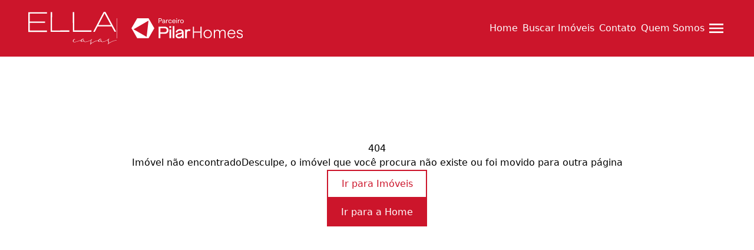

--- FILE ---
content_type: text/html; charset=utf-8
request_url: https://www.google.com/recaptcha/enterprise/anchor?ar=1&k=6LczsdIqAAAAAESoSqLh3WeTDj_VBqxr5FlE5HsV&co=aHR0cHM6Ly9lbGxhY2FzYXMuY29tLmJyOjQ0Mw..&hl=en&v=N67nZn4AqZkNcbeMu4prBgzg&size=invisible&anchor-ms=20000&execute-ms=30000&cb=l4zuimnl379g
body_size: 49564
content:
<!DOCTYPE HTML><html dir="ltr" lang="en"><head><meta http-equiv="Content-Type" content="text/html; charset=UTF-8">
<meta http-equiv="X-UA-Compatible" content="IE=edge">
<title>reCAPTCHA</title>
<style type="text/css">
/* cyrillic-ext */
@font-face {
  font-family: 'Roboto';
  font-style: normal;
  font-weight: 400;
  font-stretch: 100%;
  src: url(//fonts.gstatic.com/s/roboto/v48/KFO7CnqEu92Fr1ME7kSn66aGLdTylUAMa3GUBHMdazTgWw.woff2) format('woff2');
  unicode-range: U+0460-052F, U+1C80-1C8A, U+20B4, U+2DE0-2DFF, U+A640-A69F, U+FE2E-FE2F;
}
/* cyrillic */
@font-face {
  font-family: 'Roboto';
  font-style: normal;
  font-weight: 400;
  font-stretch: 100%;
  src: url(//fonts.gstatic.com/s/roboto/v48/KFO7CnqEu92Fr1ME7kSn66aGLdTylUAMa3iUBHMdazTgWw.woff2) format('woff2');
  unicode-range: U+0301, U+0400-045F, U+0490-0491, U+04B0-04B1, U+2116;
}
/* greek-ext */
@font-face {
  font-family: 'Roboto';
  font-style: normal;
  font-weight: 400;
  font-stretch: 100%;
  src: url(//fonts.gstatic.com/s/roboto/v48/KFO7CnqEu92Fr1ME7kSn66aGLdTylUAMa3CUBHMdazTgWw.woff2) format('woff2');
  unicode-range: U+1F00-1FFF;
}
/* greek */
@font-face {
  font-family: 'Roboto';
  font-style: normal;
  font-weight: 400;
  font-stretch: 100%;
  src: url(//fonts.gstatic.com/s/roboto/v48/KFO7CnqEu92Fr1ME7kSn66aGLdTylUAMa3-UBHMdazTgWw.woff2) format('woff2');
  unicode-range: U+0370-0377, U+037A-037F, U+0384-038A, U+038C, U+038E-03A1, U+03A3-03FF;
}
/* math */
@font-face {
  font-family: 'Roboto';
  font-style: normal;
  font-weight: 400;
  font-stretch: 100%;
  src: url(//fonts.gstatic.com/s/roboto/v48/KFO7CnqEu92Fr1ME7kSn66aGLdTylUAMawCUBHMdazTgWw.woff2) format('woff2');
  unicode-range: U+0302-0303, U+0305, U+0307-0308, U+0310, U+0312, U+0315, U+031A, U+0326-0327, U+032C, U+032F-0330, U+0332-0333, U+0338, U+033A, U+0346, U+034D, U+0391-03A1, U+03A3-03A9, U+03B1-03C9, U+03D1, U+03D5-03D6, U+03F0-03F1, U+03F4-03F5, U+2016-2017, U+2034-2038, U+203C, U+2040, U+2043, U+2047, U+2050, U+2057, U+205F, U+2070-2071, U+2074-208E, U+2090-209C, U+20D0-20DC, U+20E1, U+20E5-20EF, U+2100-2112, U+2114-2115, U+2117-2121, U+2123-214F, U+2190, U+2192, U+2194-21AE, U+21B0-21E5, U+21F1-21F2, U+21F4-2211, U+2213-2214, U+2216-22FF, U+2308-230B, U+2310, U+2319, U+231C-2321, U+2336-237A, U+237C, U+2395, U+239B-23B7, U+23D0, U+23DC-23E1, U+2474-2475, U+25AF, U+25B3, U+25B7, U+25BD, U+25C1, U+25CA, U+25CC, U+25FB, U+266D-266F, U+27C0-27FF, U+2900-2AFF, U+2B0E-2B11, U+2B30-2B4C, U+2BFE, U+3030, U+FF5B, U+FF5D, U+1D400-1D7FF, U+1EE00-1EEFF;
}
/* symbols */
@font-face {
  font-family: 'Roboto';
  font-style: normal;
  font-weight: 400;
  font-stretch: 100%;
  src: url(//fonts.gstatic.com/s/roboto/v48/KFO7CnqEu92Fr1ME7kSn66aGLdTylUAMaxKUBHMdazTgWw.woff2) format('woff2');
  unicode-range: U+0001-000C, U+000E-001F, U+007F-009F, U+20DD-20E0, U+20E2-20E4, U+2150-218F, U+2190, U+2192, U+2194-2199, U+21AF, U+21E6-21F0, U+21F3, U+2218-2219, U+2299, U+22C4-22C6, U+2300-243F, U+2440-244A, U+2460-24FF, U+25A0-27BF, U+2800-28FF, U+2921-2922, U+2981, U+29BF, U+29EB, U+2B00-2BFF, U+4DC0-4DFF, U+FFF9-FFFB, U+10140-1018E, U+10190-1019C, U+101A0, U+101D0-101FD, U+102E0-102FB, U+10E60-10E7E, U+1D2C0-1D2D3, U+1D2E0-1D37F, U+1F000-1F0FF, U+1F100-1F1AD, U+1F1E6-1F1FF, U+1F30D-1F30F, U+1F315, U+1F31C, U+1F31E, U+1F320-1F32C, U+1F336, U+1F378, U+1F37D, U+1F382, U+1F393-1F39F, U+1F3A7-1F3A8, U+1F3AC-1F3AF, U+1F3C2, U+1F3C4-1F3C6, U+1F3CA-1F3CE, U+1F3D4-1F3E0, U+1F3ED, U+1F3F1-1F3F3, U+1F3F5-1F3F7, U+1F408, U+1F415, U+1F41F, U+1F426, U+1F43F, U+1F441-1F442, U+1F444, U+1F446-1F449, U+1F44C-1F44E, U+1F453, U+1F46A, U+1F47D, U+1F4A3, U+1F4B0, U+1F4B3, U+1F4B9, U+1F4BB, U+1F4BF, U+1F4C8-1F4CB, U+1F4D6, U+1F4DA, U+1F4DF, U+1F4E3-1F4E6, U+1F4EA-1F4ED, U+1F4F7, U+1F4F9-1F4FB, U+1F4FD-1F4FE, U+1F503, U+1F507-1F50B, U+1F50D, U+1F512-1F513, U+1F53E-1F54A, U+1F54F-1F5FA, U+1F610, U+1F650-1F67F, U+1F687, U+1F68D, U+1F691, U+1F694, U+1F698, U+1F6AD, U+1F6B2, U+1F6B9-1F6BA, U+1F6BC, U+1F6C6-1F6CF, U+1F6D3-1F6D7, U+1F6E0-1F6EA, U+1F6F0-1F6F3, U+1F6F7-1F6FC, U+1F700-1F7FF, U+1F800-1F80B, U+1F810-1F847, U+1F850-1F859, U+1F860-1F887, U+1F890-1F8AD, U+1F8B0-1F8BB, U+1F8C0-1F8C1, U+1F900-1F90B, U+1F93B, U+1F946, U+1F984, U+1F996, U+1F9E9, U+1FA00-1FA6F, U+1FA70-1FA7C, U+1FA80-1FA89, U+1FA8F-1FAC6, U+1FACE-1FADC, U+1FADF-1FAE9, U+1FAF0-1FAF8, U+1FB00-1FBFF;
}
/* vietnamese */
@font-face {
  font-family: 'Roboto';
  font-style: normal;
  font-weight: 400;
  font-stretch: 100%;
  src: url(//fonts.gstatic.com/s/roboto/v48/KFO7CnqEu92Fr1ME7kSn66aGLdTylUAMa3OUBHMdazTgWw.woff2) format('woff2');
  unicode-range: U+0102-0103, U+0110-0111, U+0128-0129, U+0168-0169, U+01A0-01A1, U+01AF-01B0, U+0300-0301, U+0303-0304, U+0308-0309, U+0323, U+0329, U+1EA0-1EF9, U+20AB;
}
/* latin-ext */
@font-face {
  font-family: 'Roboto';
  font-style: normal;
  font-weight: 400;
  font-stretch: 100%;
  src: url(//fonts.gstatic.com/s/roboto/v48/KFO7CnqEu92Fr1ME7kSn66aGLdTylUAMa3KUBHMdazTgWw.woff2) format('woff2');
  unicode-range: U+0100-02BA, U+02BD-02C5, U+02C7-02CC, U+02CE-02D7, U+02DD-02FF, U+0304, U+0308, U+0329, U+1D00-1DBF, U+1E00-1E9F, U+1EF2-1EFF, U+2020, U+20A0-20AB, U+20AD-20C0, U+2113, U+2C60-2C7F, U+A720-A7FF;
}
/* latin */
@font-face {
  font-family: 'Roboto';
  font-style: normal;
  font-weight: 400;
  font-stretch: 100%;
  src: url(//fonts.gstatic.com/s/roboto/v48/KFO7CnqEu92Fr1ME7kSn66aGLdTylUAMa3yUBHMdazQ.woff2) format('woff2');
  unicode-range: U+0000-00FF, U+0131, U+0152-0153, U+02BB-02BC, U+02C6, U+02DA, U+02DC, U+0304, U+0308, U+0329, U+2000-206F, U+20AC, U+2122, U+2191, U+2193, U+2212, U+2215, U+FEFF, U+FFFD;
}
/* cyrillic-ext */
@font-face {
  font-family: 'Roboto';
  font-style: normal;
  font-weight: 500;
  font-stretch: 100%;
  src: url(//fonts.gstatic.com/s/roboto/v48/KFO7CnqEu92Fr1ME7kSn66aGLdTylUAMa3GUBHMdazTgWw.woff2) format('woff2');
  unicode-range: U+0460-052F, U+1C80-1C8A, U+20B4, U+2DE0-2DFF, U+A640-A69F, U+FE2E-FE2F;
}
/* cyrillic */
@font-face {
  font-family: 'Roboto';
  font-style: normal;
  font-weight: 500;
  font-stretch: 100%;
  src: url(//fonts.gstatic.com/s/roboto/v48/KFO7CnqEu92Fr1ME7kSn66aGLdTylUAMa3iUBHMdazTgWw.woff2) format('woff2');
  unicode-range: U+0301, U+0400-045F, U+0490-0491, U+04B0-04B1, U+2116;
}
/* greek-ext */
@font-face {
  font-family: 'Roboto';
  font-style: normal;
  font-weight: 500;
  font-stretch: 100%;
  src: url(//fonts.gstatic.com/s/roboto/v48/KFO7CnqEu92Fr1ME7kSn66aGLdTylUAMa3CUBHMdazTgWw.woff2) format('woff2');
  unicode-range: U+1F00-1FFF;
}
/* greek */
@font-face {
  font-family: 'Roboto';
  font-style: normal;
  font-weight: 500;
  font-stretch: 100%;
  src: url(//fonts.gstatic.com/s/roboto/v48/KFO7CnqEu92Fr1ME7kSn66aGLdTylUAMa3-UBHMdazTgWw.woff2) format('woff2');
  unicode-range: U+0370-0377, U+037A-037F, U+0384-038A, U+038C, U+038E-03A1, U+03A3-03FF;
}
/* math */
@font-face {
  font-family: 'Roboto';
  font-style: normal;
  font-weight: 500;
  font-stretch: 100%;
  src: url(//fonts.gstatic.com/s/roboto/v48/KFO7CnqEu92Fr1ME7kSn66aGLdTylUAMawCUBHMdazTgWw.woff2) format('woff2');
  unicode-range: U+0302-0303, U+0305, U+0307-0308, U+0310, U+0312, U+0315, U+031A, U+0326-0327, U+032C, U+032F-0330, U+0332-0333, U+0338, U+033A, U+0346, U+034D, U+0391-03A1, U+03A3-03A9, U+03B1-03C9, U+03D1, U+03D5-03D6, U+03F0-03F1, U+03F4-03F5, U+2016-2017, U+2034-2038, U+203C, U+2040, U+2043, U+2047, U+2050, U+2057, U+205F, U+2070-2071, U+2074-208E, U+2090-209C, U+20D0-20DC, U+20E1, U+20E5-20EF, U+2100-2112, U+2114-2115, U+2117-2121, U+2123-214F, U+2190, U+2192, U+2194-21AE, U+21B0-21E5, U+21F1-21F2, U+21F4-2211, U+2213-2214, U+2216-22FF, U+2308-230B, U+2310, U+2319, U+231C-2321, U+2336-237A, U+237C, U+2395, U+239B-23B7, U+23D0, U+23DC-23E1, U+2474-2475, U+25AF, U+25B3, U+25B7, U+25BD, U+25C1, U+25CA, U+25CC, U+25FB, U+266D-266F, U+27C0-27FF, U+2900-2AFF, U+2B0E-2B11, U+2B30-2B4C, U+2BFE, U+3030, U+FF5B, U+FF5D, U+1D400-1D7FF, U+1EE00-1EEFF;
}
/* symbols */
@font-face {
  font-family: 'Roboto';
  font-style: normal;
  font-weight: 500;
  font-stretch: 100%;
  src: url(//fonts.gstatic.com/s/roboto/v48/KFO7CnqEu92Fr1ME7kSn66aGLdTylUAMaxKUBHMdazTgWw.woff2) format('woff2');
  unicode-range: U+0001-000C, U+000E-001F, U+007F-009F, U+20DD-20E0, U+20E2-20E4, U+2150-218F, U+2190, U+2192, U+2194-2199, U+21AF, U+21E6-21F0, U+21F3, U+2218-2219, U+2299, U+22C4-22C6, U+2300-243F, U+2440-244A, U+2460-24FF, U+25A0-27BF, U+2800-28FF, U+2921-2922, U+2981, U+29BF, U+29EB, U+2B00-2BFF, U+4DC0-4DFF, U+FFF9-FFFB, U+10140-1018E, U+10190-1019C, U+101A0, U+101D0-101FD, U+102E0-102FB, U+10E60-10E7E, U+1D2C0-1D2D3, U+1D2E0-1D37F, U+1F000-1F0FF, U+1F100-1F1AD, U+1F1E6-1F1FF, U+1F30D-1F30F, U+1F315, U+1F31C, U+1F31E, U+1F320-1F32C, U+1F336, U+1F378, U+1F37D, U+1F382, U+1F393-1F39F, U+1F3A7-1F3A8, U+1F3AC-1F3AF, U+1F3C2, U+1F3C4-1F3C6, U+1F3CA-1F3CE, U+1F3D4-1F3E0, U+1F3ED, U+1F3F1-1F3F3, U+1F3F5-1F3F7, U+1F408, U+1F415, U+1F41F, U+1F426, U+1F43F, U+1F441-1F442, U+1F444, U+1F446-1F449, U+1F44C-1F44E, U+1F453, U+1F46A, U+1F47D, U+1F4A3, U+1F4B0, U+1F4B3, U+1F4B9, U+1F4BB, U+1F4BF, U+1F4C8-1F4CB, U+1F4D6, U+1F4DA, U+1F4DF, U+1F4E3-1F4E6, U+1F4EA-1F4ED, U+1F4F7, U+1F4F9-1F4FB, U+1F4FD-1F4FE, U+1F503, U+1F507-1F50B, U+1F50D, U+1F512-1F513, U+1F53E-1F54A, U+1F54F-1F5FA, U+1F610, U+1F650-1F67F, U+1F687, U+1F68D, U+1F691, U+1F694, U+1F698, U+1F6AD, U+1F6B2, U+1F6B9-1F6BA, U+1F6BC, U+1F6C6-1F6CF, U+1F6D3-1F6D7, U+1F6E0-1F6EA, U+1F6F0-1F6F3, U+1F6F7-1F6FC, U+1F700-1F7FF, U+1F800-1F80B, U+1F810-1F847, U+1F850-1F859, U+1F860-1F887, U+1F890-1F8AD, U+1F8B0-1F8BB, U+1F8C0-1F8C1, U+1F900-1F90B, U+1F93B, U+1F946, U+1F984, U+1F996, U+1F9E9, U+1FA00-1FA6F, U+1FA70-1FA7C, U+1FA80-1FA89, U+1FA8F-1FAC6, U+1FACE-1FADC, U+1FADF-1FAE9, U+1FAF0-1FAF8, U+1FB00-1FBFF;
}
/* vietnamese */
@font-face {
  font-family: 'Roboto';
  font-style: normal;
  font-weight: 500;
  font-stretch: 100%;
  src: url(//fonts.gstatic.com/s/roboto/v48/KFO7CnqEu92Fr1ME7kSn66aGLdTylUAMa3OUBHMdazTgWw.woff2) format('woff2');
  unicode-range: U+0102-0103, U+0110-0111, U+0128-0129, U+0168-0169, U+01A0-01A1, U+01AF-01B0, U+0300-0301, U+0303-0304, U+0308-0309, U+0323, U+0329, U+1EA0-1EF9, U+20AB;
}
/* latin-ext */
@font-face {
  font-family: 'Roboto';
  font-style: normal;
  font-weight: 500;
  font-stretch: 100%;
  src: url(//fonts.gstatic.com/s/roboto/v48/KFO7CnqEu92Fr1ME7kSn66aGLdTylUAMa3KUBHMdazTgWw.woff2) format('woff2');
  unicode-range: U+0100-02BA, U+02BD-02C5, U+02C7-02CC, U+02CE-02D7, U+02DD-02FF, U+0304, U+0308, U+0329, U+1D00-1DBF, U+1E00-1E9F, U+1EF2-1EFF, U+2020, U+20A0-20AB, U+20AD-20C0, U+2113, U+2C60-2C7F, U+A720-A7FF;
}
/* latin */
@font-face {
  font-family: 'Roboto';
  font-style: normal;
  font-weight: 500;
  font-stretch: 100%;
  src: url(//fonts.gstatic.com/s/roboto/v48/KFO7CnqEu92Fr1ME7kSn66aGLdTylUAMa3yUBHMdazQ.woff2) format('woff2');
  unicode-range: U+0000-00FF, U+0131, U+0152-0153, U+02BB-02BC, U+02C6, U+02DA, U+02DC, U+0304, U+0308, U+0329, U+2000-206F, U+20AC, U+2122, U+2191, U+2193, U+2212, U+2215, U+FEFF, U+FFFD;
}
/* cyrillic-ext */
@font-face {
  font-family: 'Roboto';
  font-style: normal;
  font-weight: 900;
  font-stretch: 100%;
  src: url(//fonts.gstatic.com/s/roboto/v48/KFO7CnqEu92Fr1ME7kSn66aGLdTylUAMa3GUBHMdazTgWw.woff2) format('woff2');
  unicode-range: U+0460-052F, U+1C80-1C8A, U+20B4, U+2DE0-2DFF, U+A640-A69F, U+FE2E-FE2F;
}
/* cyrillic */
@font-face {
  font-family: 'Roboto';
  font-style: normal;
  font-weight: 900;
  font-stretch: 100%;
  src: url(//fonts.gstatic.com/s/roboto/v48/KFO7CnqEu92Fr1ME7kSn66aGLdTylUAMa3iUBHMdazTgWw.woff2) format('woff2');
  unicode-range: U+0301, U+0400-045F, U+0490-0491, U+04B0-04B1, U+2116;
}
/* greek-ext */
@font-face {
  font-family: 'Roboto';
  font-style: normal;
  font-weight: 900;
  font-stretch: 100%;
  src: url(//fonts.gstatic.com/s/roboto/v48/KFO7CnqEu92Fr1ME7kSn66aGLdTylUAMa3CUBHMdazTgWw.woff2) format('woff2');
  unicode-range: U+1F00-1FFF;
}
/* greek */
@font-face {
  font-family: 'Roboto';
  font-style: normal;
  font-weight: 900;
  font-stretch: 100%;
  src: url(//fonts.gstatic.com/s/roboto/v48/KFO7CnqEu92Fr1ME7kSn66aGLdTylUAMa3-UBHMdazTgWw.woff2) format('woff2');
  unicode-range: U+0370-0377, U+037A-037F, U+0384-038A, U+038C, U+038E-03A1, U+03A3-03FF;
}
/* math */
@font-face {
  font-family: 'Roboto';
  font-style: normal;
  font-weight: 900;
  font-stretch: 100%;
  src: url(//fonts.gstatic.com/s/roboto/v48/KFO7CnqEu92Fr1ME7kSn66aGLdTylUAMawCUBHMdazTgWw.woff2) format('woff2');
  unicode-range: U+0302-0303, U+0305, U+0307-0308, U+0310, U+0312, U+0315, U+031A, U+0326-0327, U+032C, U+032F-0330, U+0332-0333, U+0338, U+033A, U+0346, U+034D, U+0391-03A1, U+03A3-03A9, U+03B1-03C9, U+03D1, U+03D5-03D6, U+03F0-03F1, U+03F4-03F5, U+2016-2017, U+2034-2038, U+203C, U+2040, U+2043, U+2047, U+2050, U+2057, U+205F, U+2070-2071, U+2074-208E, U+2090-209C, U+20D0-20DC, U+20E1, U+20E5-20EF, U+2100-2112, U+2114-2115, U+2117-2121, U+2123-214F, U+2190, U+2192, U+2194-21AE, U+21B0-21E5, U+21F1-21F2, U+21F4-2211, U+2213-2214, U+2216-22FF, U+2308-230B, U+2310, U+2319, U+231C-2321, U+2336-237A, U+237C, U+2395, U+239B-23B7, U+23D0, U+23DC-23E1, U+2474-2475, U+25AF, U+25B3, U+25B7, U+25BD, U+25C1, U+25CA, U+25CC, U+25FB, U+266D-266F, U+27C0-27FF, U+2900-2AFF, U+2B0E-2B11, U+2B30-2B4C, U+2BFE, U+3030, U+FF5B, U+FF5D, U+1D400-1D7FF, U+1EE00-1EEFF;
}
/* symbols */
@font-face {
  font-family: 'Roboto';
  font-style: normal;
  font-weight: 900;
  font-stretch: 100%;
  src: url(//fonts.gstatic.com/s/roboto/v48/KFO7CnqEu92Fr1ME7kSn66aGLdTylUAMaxKUBHMdazTgWw.woff2) format('woff2');
  unicode-range: U+0001-000C, U+000E-001F, U+007F-009F, U+20DD-20E0, U+20E2-20E4, U+2150-218F, U+2190, U+2192, U+2194-2199, U+21AF, U+21E6-21F0, U+21F3, U+2218-2219, U+2299, U+22C4-22C6, U+2300-243F, U+2440-244A, U+2460-24FF, U+25A0-27BF, U+2800-28FF, U+2921-2922, U+2981, U+29BF, U+29EB, U+2B00-2BFF, U+4DC0-4DFF, U+FFF9-FFFB, U+10140-1018E, U+10190-1019C, U+101A0, U+101D0-101FD, U+102E0-102FB, U+10E60-10E7E, U+1D2C0-1D2D3, U+1D2E0-1D37F, U+1F000-1F0FF, U+1F100-1F1AD, U+1F1E6-1F1FF, U+1F30D-1F30F, U+1F315, U+1F31C, U+1F31E, U+1F320-1F32C, U+1F336, U+1F378, U+1F37D, U+1F382, U+1F393-1F39F, U+1F3A7-1F3A8, U+1F3AC-1F3AF, U+1F3C2, U+1F3C4-1F3C6, U+1F3CA-1F3CE, U+1F3D4-1F3E0, U+1F3ED, U+1F3F1-1F3F3, U+1F3F5-1F3F7, U+1F408, U+1F415, U+1F41F, U+1F426, U+1F43F, U+1F441-1F442, U+1F444, U+1F446-1F449, U+1F44C-1F44E, U+1F453, U+1F46A, U+1F47D, U+1F4A3, U+1F4B0, U+1F4B3, U+1F4B9, U+1F4BB, U+1F4BF, U+1F4C8-1F4CB, U+1F4D6, U+1F4DA, U+1F4DF, U+1F4E3-1F4E6, U+1F4EA-1F4ED, U+1F4F7, U+1F4F9-1F4FB, U+1F4FD-1F4FE, U+1F503, U+1F507-1F50B, U+1F50D, U+1F512-1F513, U+1F53E-1F54A, U+1F54F-1F5FA, U+1F610, U+1F650-1F67F, U+1F687, U+1F68D, U+1F691, U+1F694, U+1F698, U+1F6AD, U+1F6B2, U+1F6B9-1F6BA, U+1F6BC, U+1F6C6-1F6CF, U+1F6D3-1F6D7, U+1F6E0-1F6EA, U+1F6F0-1F6F3, U+1F6F7-1F6FC, U+1F700-1F7FF, U+1F800-1F80B, U+1F810-1F847, U+1F850-1F859, U+1F860-1F887, U+1F890-1F8AD, U+1F8B0-1F8BB, U+1F8C0-1F8C1, U+1F900-1F90B, U+1F93B, U+1F946, U+1F984, U+1F996, U+1F9E9, U+1FA00-1FA6F, U+1FA70-1FA7C, U+1FA80-1FA89, U+1FA8F-1FAC6, U+1FACE-1FADC, U+1FADF-1FAE9, U+1FAF0-1FAF8, U+1FB00-1FBFF;
}
/* vietnamese */
@font-face {
  font-family: 'Roboto';
  font-style: normal;
  font-weight: 900;
  font-stretch: 100%;
  src: url(//fonts.gstatic.com/s/roboto/v48/KFO7CnqEu92Fr1ME7kSn66aGLdTylUAMa3OUBHMdazTgWw.woff2) format('woff2');
  unicode-range: U+0102-0103, U+0110-0111, U+0128-0129, U+0168-0169, U+01A0-01A1, U+01AF-01B0, U+0300-0301, U+0303-0304, U+0308-0309, U+0323, U+0329, U+1EA0-1EF9, U+20AB;
}
/* latin-ext */
@font-face {
  font-family: 'Roboto';
  font-style: normal;
  font-weight: 900;
  font-stretch: 100%;
  src: url(//fonts.gstatic.com/s/roboto/v48/KFO7CnqEu92Fr1ME7kSn66aGLdTylUAMa3KUBHMdazTgWw.woff2) format('woff2');
  unicode-range: U+0100-02BA, U+02BD-02C5, U+02C7-02CC, U+02CE-02D7, U+02DD-02FF, U+0304, U+0308, U+0329, U+1D00-1DBF, U+1E00-1E9F, U+1EF2-1EFF, U+2020, U+20A0-20AB, U+20AD-20C0, U+2113, U+2C60-2C7F, U+A720-A7FF;
}
/* latin */
@font-face {
  font-family: 'Roboto';
  font-style: normal;
  font-weight: 900;
  font-stretch: 100%;
  src: url(//fonts.gstatic.com/s/roboto/v48/KFO7CnqEu92Fr1ME7kSn66aGLdTylUAMa3yUBHMdazQ.woff2) format('woff2');
  unicode-range: U+0000-00FF, U+0131, U+0152-0153, U+02BB-02BC, U+02C6, U+02DA, U+02DC, U+0304, U+0308, U+0329, U+2000-206F, U+20AC, U+2122, U+2191, U+2193, U+2212, U+2215, U+FEFF, U+FFFD;
}

</style>
<link rel="stylesheet" type="text/css" href="https://www.gstatic.com/recaptcha/releases/N67nZn4AqZkNcbeMu4prBgzg/styles__ltr.css">
<script nonce="1lULokFZRn2gdUufcV-R3g" type="text/javascript">window['__recaptcha_api'] = 'https://www.google.com/recaptcha/enterprise/';</script>
<script type="text/javascript" src="https://www.gstatic.com/recaptcha/releases/N67nZn4AqZkNcbeMu4prBgzg/recaptcha__en.js" nonce="1lULokFZRn2gdUufcV-R3g">
      
    </script></head>
<body><div id="rc-anchor-alert" class="rc-anchor-alert"></div>
<input type="hidden" id="recaptcha-token" value="[base64]">
<script type="text/javascript" nonce="1lULokFZRn2gdUufcV-R3g">
      recaptcha.anchor.Main.init("[\x22ainput\x22,[\x22bgdata\x22,\x22\x22,\[base64]/[base64]/[base64]/bmV3IHJbeF0oY1swXSk6RT09Mj9uZXcgclt4XShjWzBdLGNbMV0pOkU9PTM/bmV3IHJbeF0oY1swXSxjWzFdLGNbMl0pOkU9PTQ/[base64]/[base64]/[base64]/[base64]/[base64]/[base64]/[base64]/[base64]\x22,\[base64]\\u003d\x22,\x22HTfCssO9w5lawrnCjXcJZRTCiXPDjMKmw4vCn8KlGMK8w7pwFMO7w6zCkcO8Sz/Dll3Cv1ZKwpvDuwzCpMKvDzdfKX/Cj8OCSMKGRhjCkhLCjMOxwpMHwo/CswPDgUJtw6HDn3fCoDjDpcONTsKfwoHDnEcYHVXDmmcUA8OTbsOHf0cmO2fDokM+REbCgwQgw6R+wqjCucOqZ8OCwp7Cm8OTwpjClmZ+IsKSWGfCoyojw5bCicKCbnM8ZsKZwrYGw4Q2BBzDgMKtX8KQc17Cr0/[base64]/w7wgw4zCoEPCjcO1wr/Cg3sRwq7ChlEXw77CqCs/Lj/CnH7DscKFw4Eyw47Cu8Odw6fDrsKYw5dnTw0HPsKBBnosw53CocOyK8OHGsOCBMK7w6bCtTQvB8OabcO4wqFmw5rDkzjDgxLDtMKQw4XCmmNtK8KTH2RaPQzCuMOhwqcGw7XChMKzLnLCkRcTNcOsw6ZQw4QLwrZqwr7Dv8KGYW/DtMK4wrrClmfCksKpfcOSwqxgw4jDnGvCuMKmAMKFSm9HDsKSwq3DslBAfcK4e8OFwp9qWcO6HQYhPsOSCsOFw4HDphNcPWI0w6nDicKMb0LCosK5w4fDqhTCsFDDkQTCkRYqwonCjsKUw4fDoxguFGNdwoJoaMKtwqgSwr3DhiDDkAPDnmpZWgTCgsKxw4TDjMO/SiDDo2zCh3XDgy7CjcK8SsKIFMO9woBcFcKMw4NEbcK9wqAxdcOnw4ZuYXp2cnrCuMO1KQLChB/[base64]/[base64]/w7l9HjzCoUNCwohmKMODwqpMVMOoAGbCvEx9wooqw4LDhGRbwqBeCsOWfG/ClDHCtUhwLmRCwplEwrrCr2NRwqhhw4lKdSXCjsOSNMOwwr3Cu2YXTwBGEB/[base64]/Ck2HCusKKwqMKw5cfaMO0BzR7wqPDgw/Cjn/DtQ7CpHjDuMKaFEgFw7Vfw6XDmkbCqsO7w7MqwrwwOsKlwr3DtcKWwrXChxEkwr3DhsOIPiBCwq/CnihuamI1w7rCiEkLPEPCuwbDgUnCrcOiwoHDi0jDs1PDqcKaPl9Yw6bDsMKdwqHCgcOZJMOOw7UHdybDnhwrwoXDqGFwdMKQQcKZcw3Dv8OdfsOndMKvw59ew77Ck3TCgMKmc8K2QsO1woIpc8O/w6JOw4XDisKbTDAELsKZwopGdMK/[base64]/DqcKLwqsdwrRMFMKIwp8Dwqp3QcO/wpggW8KYw6doc8KCwoVKw6Vmw6XCgQTDqjjClkfCnMORP8K7w4t2wrjCrsOiBcOdWQ43CcKpRyZ3dMOvFcKRScORLMOdwoLDjFnDmMKUw4HCmS/DpwZbfz3CrgUOw6t0w4QSwq/CpBzDoz/DlMK3N8K3wqxgwqjCrcKIw6fDgT5dX8K/JsO8wqrCuMOlPwVDD2DCpX0lwrjDvD1yw73ClkvCvWRQw6wgKRjCm8Oow4U9w77Dq1BCPcKdRMKnHsK5NS1CDMK3XsO/w4tzfiLDlHrCs8K0RDdpGgRuwqIePMKSw5Zfw4TCk0cDw7TDmA/CssOOw63DgwzDjR/DqzV7wpbDjy4zfMO4CHDCo2XDucKkw6IbGmhUw5saeMO8UMKAWm9UG0TCrl/[base64]/[base64]/IDrCi8KBUSfCrlHDn8OnwpDDgAADw4LCkcOTYcOgQMO9w5Eqb3Yjw5LDscO0woQfSknDicK+wozCpWUvw5LDgsORdFTDlsO3CBzCt8O6KB7CllZMwqjCsHnDjDBbwrxuTMKUdnB9w5/CrMK3w6LDjsKMw7XDk2hEIcKhw4jDqsKEakcnwoTDiksQw7TDslsTw7zCmMOpV3vDg3/Dl8KcJRYsw5PCo8OowqU0wrnCj8KJwq9gw4LDjcKBL24EdxJ/dcKHw4/DgjgCw6I0QAjDtMOhOcOkVMOeAlpDwqTCihVgwpjDlm/DiMOow68SecOfwqJjPsKaMsKiw6sTwp3CkcOQQUrCgMKnwq7CisKAwrbCrsOZbC0ewqM7DSTCrcKTw6bCh8Kww47CosOXw5TDhy3Duxtpwr7DncO/LjF4LwPDixUswr3DgcK8w5jDrHXDrMOow74ww6nCoMKVw7JxY8O8wr7CrRHDkBbDrAdfYBnDtGshXHUDw6BbLsO3Qh0vRifDrsObw7ltw613w5bDgyLClX3DoMKcw6fDrsOzwo50PsOUe8KuIFxqOsKAw4vCjR1ZNVHDs8KEYFzCq8KWwrAuw5/[base64]/DsMKJw61aRGvCiMKWwqjDvMOHJjbCqsOGw4DCgMOTOCDDskESwpNJYcKSwpPDvX9cw718BcK+W3Z5W1l7wqLDom4VE8OHUMKVC24edzl4EsOqwrPCmsKZbMOVLAp1XHnChAM+Sh/ClcKMwpHCn07DnG/[base64]/[base64]/[base64]/[base64]/CmMO7wpVjfD1PLMOAwpEfWsKoIsKawrlLw519QxPChBB+wqfCqMKrH2c8w7QbwqA3DsKRw7rCjibDs8O8JMO9wqbCrUQpLiLCkMOzw6/DtzfDnkgEw5MPFX7CncKFwrYPWsO8AsKHB1Vvw67Dn1Y9w4xYdn/[base64]/w4DCklQaT8OPeyrCgghJw7tuXWJjwq7CpUxhw4zCvsO/[base64]/Cm8KLwqPCpg8BwpLCh8KQwpthRMOuwoNdMkvDrXAAT8KPw5oVw7HCoMORwrfDvsOQCgPDqcKTwqHCoD/DtsKBG8OYw4DCrsKlw4DCsktGZsK2aldcw5hywogpwrQGw7xlw4/DvltWK8O/wqJ0w5B5KGkLwqfDpw3CvsO/[base64]/[base64]/ZsOFw6DCmcORw7nDmjtoY8OSd8K2Z0DCgkNOwoQRw5Y7XMOtwpLCigTCjkBSSMOpacO8wqBFD0RCJzswDsKRwrvChXrDpMK2wpbDnwwrAHA3YRggw5kjw73Cnip7wq7CujTDt0/CusOcOsO7ScKKwoZCPjrDvcOrAW7DssOmwpHDkxbDpX8XwrXCrDQDwpfDoxzCisOLw49Gw4zDlMOhw5NYwr8rwqdJw4c1KsOwJMOJIFPDlcKhLEQsJcK6w6AAw4bDp1zDoTJYw6TDuMO3woYjIcOjKl3DkcOvK8O7ZT/Dt1HDhsKoDAVTFGXDlMKdahLCl8OGwqTCgT/[base64]/DtsK6wq3Dl8KjciMSwoRsE8OPwpvDnsK/L8KOAMKrw7BHw5pPw4fDmGLCoMOyMX8ZelPDo3nCmGYoNCJ1SyTDlz7Dog/Cj8OHCFU2dMK3w7TDvFHDrUTDkcKXwrHCucO3wo1Jw5NVUF/DkmXCixDDlzPDnwrCpcOeJ8K8V8Kdw4/Dqn5rS37Cv8Okwo9ww7oFeDjCrEA0Awh+w4pMBhFvw4Q5w67DpMOHwoxfbMKgwo14J2V5Q1LDt8KiNsO2WsO6AwhVwqp+C8K/QkNlw7ZPw45Fw6nDosO4wposdArDr8KPw5PDnF1eFw5lYcKWY3jDvsKewqRrcsKXYB8rE8ODfsOrwq8cOk0ZV8OyQF7DvirCncKDw4/CucOJecKnwrosw6PDtsKzESDCrMKOW8K6R3x1f8OHJFfCqCAyw7/Drz7DtyDDqzrDpAbCrVEAwrLCvxLDhMOmZg0VBcOIwp5vw7N+w7LDnglmwqlxI8O8QCbCicONLcO3dz7Crw/DnFYKNzsTXsOzOsOZwoo7w4BGR8OIwpvDiF0sO1bCosKhwo9AKcOxGHvDlMOIwpjCl8KUwoBHwpRNH3ZaAh3Cml/[base64]/DgsKwUX/Cl00gwo3Dn8Ofwr/CmsOYNxEzw51Dw6vDg2koK8KewpvCkT8GwoFiw4QYSMKOwovDjWAwZEhYP8KgGsO8wqYaOMOhHFjDhMKQNMO/EcOOwrsqcsOlfsKBw69laBrCiAnDkUBmw6ZEcwzDr8KlW8KCwp1zc8K2VMK0FH7CrMO3ZsKiw5HCpsK5E29LwrVXwobDrHluw6/CoTZvw4zCmMKEPSJoCR5bR8OTST3CqhlpRwtvGj/DlXrCnsOBJEUqw6hRHsOvA8KcVMOnwpRfwrDDp1F4Fi/[base64]/[base64]/STI/[base64]/RybCii8OZ8Ogw5DDicOjwogSUX7Cv3jDj8OeAmDDrQMpT8KPOTrDssO0f8KBQ8ObwosdD8OdwpvDu8OgwpPDonVYPhHCsh0bwqkww78XSsOnw6DCj8KDwrklw4bDq3pew6rCh8KNwozDmFYQwoRjwpFwIcKFw4rDohDCgX/DmMOZecK5wp/DpsKxV8KiwrTCjcODw4IMw4FqRxDDh8KDCD1/wo/[base64]/[base64]/DlcKhXWIwDcOsAzVHcEvDuMK8b8Kaw6nDsMOGdFNhwrlIKMK1e8O8IsO0AcOoN8OIwqHDt8OcKXbCjRQ5w43CtsK9dcKqw4B2w5vDpcO6IA1RQsOVwoXCpsOTVigRUMOxwqpFwpXDm0/CqcOJwoVmU8K0QMO/PMKbwrbCsMOVUnV2w6Q3w7EdwrnDllfCusKrMsOhw6nDuxUBwqFPwqhBwrdewpfDilLCuHTClTF7w7/Co8Kawo/Dqg3CrMOzw4vCunPCtR/ClR/[base64]/[base64]/w49FTD/ClMONLcKVwq/DolnCuwR7wrF2wr0kw5k8eADChntXwqvCs8KnM8OBImrDgMK1wo8vw5rDmQZ9w6t2EADCnGPCviU/wpo5wpQjw6NzSyTDisOgw60jSAljTAgRYUE2TcO0fkYuw6ZKw5PCicOpwoYmNGxZw683ID9Sw5HDjcK1L07Cqgp8CMKvFEBcecKYw4/Dh8OUwo07JsK6LkIREMKoQsOhwr9hWMOebWbCq8KpwpHCkcK9McO4FAzDp8KswqTDvDfDksKow4VTw7xTwo/DuMKZw6gHEg5TWsKBw7d4wrLCqDZ8wqUiVsKlw7QCwr9yJcOkfMODw5TDrsKQM8KUwqoSw5TDg8KPBEshHcK/[base64]/[base64]/[base64]/DrmnCq3LDtnfCksKbwoHDonnDs8KBe8OMYAfDrcKgacK2C3xWQ8OlTMOtw4TCi8KsS8Kfw7bDqsK/dMO2w5xWw7rDusKpw6s2N2PCkcOBw4l5GcOKIG7Du8OVUTXCiFd2R8OkCznDhxA2WsOKH8OLMMK0ZU9nWS85w77DiUwAw5IzP8OEw5PCn8OJw71Aw75NwoXCvsOlDsKYw5pnRCPDuMO9BsOgwpA0w7Ihw5DDisOIwoIJwrLDicKlw6Bzw6/DicKowrjCpsKWw5l9FHzDusOKHsO7wpDDiFIwwr3DrW9Sw7QNw7suNsKMw4A1w55Qw4HCvj5CwrTCmcOzOifCvEoUITtXw7hdAMO/[base64]/[base64]/Cv0RzwrrCoMOTCcODE8OLwrXDg8O0ZGFcKgbCh8OQGD/Dj8KySsKcWcK4EBPCvn8mwq7Dhj3DgH/[base64]/fCgTYBnCshfClS3DryBgUmLCusK1w6zDgcKFNTvCgS7DjsO7w7PDrSHDlsObw4tkJQLCnHJLOEHDtsOQdWJ5w6/CqsK7DGJvS8Oxf2zDnsKAUWXDsMK/wqh7LkRvIMOMG8KxEwh1H2XDhS/DhwxNw7bDnsOVw7AaRS3DmHNMG8OOwpvCrjLCuyfCn8KEfsOzwpEfBcKyY3xNwrxyAMOZDCtkwqzDnEs+Y35Xw73DpGoKwoU5wqc0eFIAcsK/w6Anw6lyXcKhw7JOKsK1KMOlNxjDjMOgegFuw7jChsKnWDwFYwjDh8Kww4R9Km8iw65Iw7XDpcKtJMKjw4c5w6XClGnCksKiwo3DhMO4VMOeWMKjw4HDgcKQecK4a8KLwq3DjyPDgEnChlRJPRfDp8OTwpnDjivClsO1wpJawq/CtVMaw7zDlAMnYsKVVWTDkW7DkS3DshrDiMKgw7sCcMK2e8OAM8KpMcOnwpTCicKZw7Bkw5hdw65CSifDpHbDm8ONRcOlw5wWw5jDu0/DgcOkA2tzHMOsNMO2D3/CtMONEwYAcMOVwpJWHmnDu1YNwq0facKsEG8nw5/[base64]/DrsOOw4lTR8K5KiRfwqbCnn1/eDd7CMOgwpvDoUNzw6gvYsKDI8O6wovDoVjCsyzDnsOLWsOqaBHCgsKpwpXCgmEVwqp9w7YbJMKKwpY9EDnCt0Yuej1CUsKnwrbCtAFEY14NwojCpMKNX8O6wqbDoS/[base64]/wrrCpV1GPcOvw7HCh8KkNcOjPcORw4gywqPChMOoRMOFf8ONSsKBbBzCjhNGw5rDpcKtw7TDoArCgcOaw6lnUXTCuUoswrw7NgTDmiLDmMKlaUJaCMKSL8OZw4zDvXpMwq/[base64]/BUXDnTrDjz/CpG3DmAQtw5ZYacO8AsKKw4AkO8KRwoPCo8Kuw5o+I3fDgMO7Nk8eKcOxIcONXDzCi0vCtsOKw6wlO1zCkildwpReO8OvdWddw7/CrMOBD8KEwrzCiydWEMOsdiwfacKXVjDChMK/V2/DmcKbwpgecMOEwrPCpsO8ESNUaynDpwoFIcKwMzzDkcOWw6DCrcOSDsO3w7RHRMOIDcKDVkUsKgbDrxZHw6sBwrbDqcO5UsOUQ8ODAllKcyDCnQ5cwrfCqUXDnAtmXWEbw5BlWMKfw5NzUx/Dj8O8PMKkQcOtK8KNAFdefSXDmW3DoMKCWMKMeMO4w4HDuQzCn8KnfioaKGPCh8KvUxsJHkw6I8Kew6XCgw3ClBnDsRF2wqsMwrzDuC/CoRtmfcOfw5jDsX3DvsK2LxXCrTliwpTDpMOGwq1Nw78pR8OLwpHDk8O9DiVPZBnDjjovwr40wrZ+HcK9w6PDqMO+w70rw6UAASMXZ03CgcKTCQ/DmcKnccK9VRDChcKiw6DDicO4DcOQwqckRy0FwovDu8KfbFPCjMKnw5HCr8Oww4UMIcKuOxgJDlNvD8O/bcOTQ8KPQDTCiQvDv8O+w40dXQHDq8OVw4/[base64]/[base64]/d8O3wp9EcsKQwpzChlPDtWzCpcOYwrBfeW4Lw6dhAcKXaGUbwroQF8KIwqnCrHlVMMKBRsKEXcKlE8OWFS3DkmrDjMKsYcO/IX5xw7hfDSXDhcKIwpssdMK2C8Kmw47DkCTCvw3DlgpMTMK0N8KAwo/Djm7CgQBnbnvCkj4Qwrhtw4Zhw7TCi1jDm8ONJwfDlcOWwoprHsKqwrHDh2bCucKbwp8gw6JldMKFD8OdOcKORcK2EcO+cGrCiUnCmsKlw4zDpjvCsw8Tw4IFG1PDq8Orw5LDmMO5KGXDmxnChsKGw6bDjX9FcMKewrdJw7TDsT/DssKgwocJwr8aKG/Drw1/WS3CmsKiUcK+CcORwrXCsxU5SsOrwoc1w77Ci1o4OMOZw6s8wofDjcKcwqhEwr0TACphw4kuLi7CgcKhwoE9wrnDvzgMw6seCQcVRxLCjk5gwrbDlcKWa8KcLsOuDxzCmsOmwrTDjMK4w6kfwrZZFH/DpyLDkE50wq3DsTg/[base64]/DmsKzw4/CskvDo8KLwqzCqTUHD0EhwpTCt8KyC3chw5d9Hhp7CDjDmCEIwq3CjsKpLWA1GHVLw77DvgXCjkTCq8K2w7/DlSxtw79Mw7IbC8Otw6rDkF9rwqMkJGJ4w7sKB8OuKDPDgQd9w5NCw6DCjHZJLh94wooASsO2JGEZBMKNQMKVGnRTw6/DmcKpwpd4DkDCpR7Cg27DgVRsEDrDqR7CrsK+BMOqwq4kDhxIw4kcFiLCimVfQTgmCjRHIjU+wpdJw6xqw7QOC8KXV8KzLm3Dt1MPKHfCqsOIwq/CjsOXwplcK8OERH/DrGHDmgoIwqRVXMOySC5sw7QNwqvDt8O4wp1xTUwEw7Edb1nDmcKedzAnZnl/[base64]/w5dXIMK+wpIawr4yBG7ClsKJw5MnwqvDsyfCpklyB33DmcOnMA9ywoQmwo9yRBLDuz7DqMK/w6Ekw4nDoUMAw6stwqJYAmTCncKqwpUHwos0w5JawpVhw6xgwrk4fRs3wq/CigfDj8KvwrPDjG5xM8KGw5XDn8KqH1g4OSnCksKBX3LCoMO6YsOowp/CrB9jJcKgwrY8IsO9w5leb8KSCMKBA1Rwwq/[base64]/[base64]/Dk8OSRWZVM8O/GMOfHFjDtcKTHSduw4w8BcKBbcKxMVVnF8OGw4vDlVJBwp4Pwp/CoWHClxTCjQcoayrCpsOJwqbCjMKpaEjClsOOEhUZGSF5w53CssKAXcKDDW3CvsOaEyp9eidaw685VcOTwofDgMO3w5hCW8KgLk0VwpbCnntvdMKuwqTCsVclbQZiw7PDjsOoKcOsw6/ClAR9AMKDSk3DiAzCulwfw6cBOcONccOtw4zCvz/CmXcaMcKmw7NhasOVwrvDicONwr55dWgNwonCpcObYQ8qSz7CjCcCbMODd8KFJllxw6/DvR/CpcKDcsOrQcKEOsOWFcK/[base64]/[base64]/Co0FHwqELwozDvjplJG7CjV3Cm8K2wqw8wrljQMK/w6DDnSDCosOLwrgEw5/CksOGwrPClnvDgcOxw48/S8O1dXPCo8OUw55/R0tIw6tcZsOwwobClVzDqsOdw53CljXDpMO6dnfDjm/[base64]/CgWp9LMKbF3jCimfDocKFw4vCs3hmbMKDFMKsKBHCmsO6PT/DoMOKUWvCr8KMR2DDuMKZJgbCjgvDsizCnD/Du1zDvTkXwprCvMK/[base64]/[base64]/ClMKTBsOEZcKyw5pSwrhvMMK9FjU2wpLCsWAtwqHCtW8/[base64]/CncKawr7Cn8OFw4PDpsKmw77Dh8KkwohRdnfChsKZL1s9C8Ohw6xRw4jDscOsw5bDpWXDm8KkwrDCncKBwrYBYsKIGHLDk8KvZ8KsQ8O9w5/Dvwx7wpRawoIxU8KrVAjCi8Kywr/[base64]/ZcKZKy98wpLDjcOvwqLCkG9WIzg7BcKaJ3rCvsKgQyTCjsK/w6HDusK3w6fCrcOdQcOBw7jDvcK6McK1WsKWwo4PDHfCgGJLT8K1w6HDicKoeMOEVcOJw5U/CljCvBfDmwB7IA15ZyR9GngKwrIqw5AEwr7CucOnLsKcw7XDgl9rLkolWsKcYCLDrcKIw6XDusKkb3LCi8O1JlnDgMKGHFbDsDhmwqLCl3EywprDsTRnDhHDgMOcSFADTwFNwo3Crm5+FjAawqFWKsO/wqgSScKDwrYBwoUAc8OFwqrDmVAGw53DgCzCmcKqWHvDo8KfVsOUR8K7wqTDhsKVDkwSw4DDpiQkHMKVwp4pdyfDozoLw41lIHtqw5zCv3RGwoPDm8OBd8KBwo3ChTbDiWc/w5LDrH5vVRoNAFPDoC1zWMOsZFjDtMOuwqUNRzBtwqsBwpEaFV7DtMKkUVlZGXQ8w5XCt8OpTRzCrX3DozQxYsOzfMK1wrQhwqbCn8O9w5nCoMObw4trIsK0wqhFCcKCw7bCiVHCisOSwrbCqn9QwrLCvk7CsQ/CssOxZyvDjkBEwrfCiQs8w7LDtcKvw5vChTjCnMOUwo10wobDmVjCj8KQASEtw7bDoDbDn8KoW8OJRcK3MB/Ci2wybsK2U8K2WzbCvsKdw5RGAyHDgHovGsKAw4HDmcOEQsOAPsK/b8Kew4jDvEfCoT7CoMKMXMO9w5FwwoHDvDheX3bDuS3CpFhyRHVmw5/Dn2LCisK5JD3ChcO4ZsKbVsO/dmHCoMO5wp/Du8KpUDTDlUHCrzMqw4vDu8KLw6rCmcKxwqp5bQbCm8KSwrZuEcOmw7vDlxHDhsOAwp7Dp2RbZcO0wpUcIcKiw5fCsHIzMFrDu1QcwqTDmsKbw7AlWS/[base64]/wp49w5rChMOJwpl9w6PCn3kvLWMFwrNsw5fDogDDpR1hw6vDoydcKwHDli5XwoLCjxzDo8OwaUVqN8OBw4/CjsOgw6QjCsOcwrbCkgbCug3DiHUVw5pzTHIlw4JrwoFBw7g1FMK8RRjDicKPYCzCk13DsgjCo8KYaCJuw7LDnsKRCyLDtcKvH8KYwp4pW8Ohw48PXUcsUSwCwq/Cu8K2TcK7w4PCjsOMRcOMwrF5McOxUxDCvzHCrWDCksOBw4/CngZAw5YbMcKgbMKiKMKcQ8OMcyXCnMORw5cAcRvDvTE/w6vDihBVw49pXmJAw7olw4dYw5zCnsKeSsKLVywpw7c1DMK/wofCmMOmW1fCtHkyw4k9w4HCoMOgHmnDv8OHcV3Dt8Oywr3CrsK/w63CssKDDMKQK1fDs8KUD8K+wr4nRh/Dp8OLwpYiY8KowofDnx4kRMO8JsKbwr7Ct8OIMCLCr8KtKsKfw7LDtizCtB/CtcOyOBgUwoPDmsOReg0Sw5lNwo0NEsOYwo5QMsKDwrfDtCjDgywQHsKiw4vDsT5Fw4PCuT5Dw6Nhw7Muw44oKUHCihXDgk/Dm8OpOMO/HcKvwpzCt8OwwoZpwoLDhcK8SsOcw6BlwoQPdTlIfxYVw4LCpsOZBFrDt8OZC8OzVcKoASzDpMOrwqTCtF0IUH7DlsOPdcKPwoYmQm3Djlxbw4LCpD7DsSLDg8OuVsKTRGLDi2DCsh/[base64]/w6hbJsO+wrnCsQRzGcKXfcOSw4/DisKwGAzCpUjDncOHFsKyXVnCvcOqwpPDjsOFX1rDqkAYwpwdw43ChUt2w486YwnCiMKJDsKMw5nCrDZ8w7sTGxTDlQrCtjBeHMO9IwXDsWfDi1bCiMKifcK7Qk3DlsOSHzsLesKqRE7Cq8OaZcOla8OAw7FFbBjDhcKDBsOvT8OiwqrDv8KpwpjDsk/CklwYHsO+Y2XDi8K9wq0EwpbCrMKQwrvDpVQBw4NCwqvCqFjDoD57HTVgMcOTwoLDtcOjBsKpTsOzTMOcTnNQQzB0AcKVwod3W2LDhcO/wrrCtFUjw7TCinlsL8KEbXTDjcKCw63DscO7EydJFsKCVVXCrkkTw6XChsKRCcOTw5DDsy/DpAvDrUPDkBzDpMOswqPCosKQw78swqPDqkDDiMKkKFp/w6Ulwr7DvMOwwpPCiMOfwohVwrzDsMKmdmnCvm/DilxBH8O/[base64]/DscOOw4JnQDDDicKww7DCgcOQw4RIWHzCkgjCoMKNHz0KP8OrH8Kdw5bCoMOvK1kcwqs/[base64]/CpsKSw6AnBwXDjMO/[base64]/w7sXw7ZbJCHDn8KAwoY2GsO7w5rDhTJ6asKZwrLDtBZVw71WGMKcXXTCiHnCksOPw5h9wq/Cr8KqwpbCuMK8cFXClMKTwrgcD8OGw4nDqnJ3w4ANDxx/wrdSw7PDqsONRhcrw6Bkw77DqcKwO8Kuwo93w7M+XsOIw7sQwrPDtDNkfyBxwpUVw5nDmMKBw7DCtVNZwrgrw5/DqE3DhcOIwpwfb8O2MiDDjEkEcX/DjMO9DMKIw7dYcmnCtwA4EsOnw4jCosKjw5vChsKdw7LCiMOqdRnCnsKPYsKewrfCihsfDMOfw5zChcK/wo7ClH7CpMOVPzlWVcOmFMKrUyJMbcOjIDLCksKlFlUkw6UcWWp5woXCp8O5w4DDr8KdWhBBwqApwpUzw5TDsQQDwrkOwpTCisOMfMKCw7LCk3TCssO2JCM+J8KSw6/ChicTZxzCh0zDozURwp/DsMOCOU/[base64]/[base64]/Cl8KfbsKhXREYP8O7w6RaCsKpdsOqw60JNcKRw4HDssO4wqt9Xy9/IWowwrfCkRcqDMObIF/DqMKbXnjDv3LCqcO+w5t8w7LDl8OowrsKeMKEw7wfwp/CgGPCosObwpVIYcOJW0HDjcO1Sl5TwqMaGnbDtsKjwqvDicOwwoxfR8KEH3ggw79TwqdPw5PDjGclKMO/w5PCp8Ouw6bCh8K2wqrDqw9NwpPCjMOdwqhZKcK4w49dw43DtT/Ct8OtwpPDrls6w79fwoHCjAvCjsKOwo1IX8KhwpDDlsOiUQHCpRNnwpPCunNzSMObwrNHHRrDjMObeT3Ch8O0acOKEcOIGMKYH1jCmcK/[base64]/CiHQRwq/Duy5jRT5aw4rDqcKlwpcTCHvDjMOBwoQ+fRpRw54ow4VHJMKOYT/CnMOTwqfCmgY7O8Otwq4mwpYeesKKOsOSwp9OK00bMcKtwpjCtQrCgi03wotnw6nCpsKDw68+S0/CjjF8w5Ykw63DvcK7P2cwwrPCn2IaAhkBw5nDmsKxUMOMw5HCvMOHwrPDt8O/wpkswoZPEypRcMOdwqDDkho1w73DisKKRsKXw53CmcKjwozDtsKpwovDp8KwwofClBbDlF7CtsKSwoVcX8OxwpsLGFPDuzMuPzjDq8OZDsK8cMOrwqfDoT9qeMKtIELDjMKtesOUw75two9ewqNhesKtw5dNUcOhaS1Fwp1Uw6TCuRHDhU8sDXLCikPDlwNJw7Q/wqHCiDw6w5zDh8KAwo09FFLDjmPDrsOiD13Dj8K1woAQNsONwpTDpmMNwqgKwqfClMKRw6Mcw5RlfU/CiBgfw4MvwqjDvsKGNyfCjTBGBknCtcOPwq8vw7nClAnDmsOtwq7CjsKGKVcqwq5ZwqIWEcO9B8K/[base64]/CmsKXw6PCqsOlFMKRw6k0J8KjIx8FehrCuMOhwop/w5sewodyeMOiwr/CjFJgw759OENZwq1/w6NPAcK0WMOBw4XCjcOMw7JJw5LCm8OxwrPDg8OGTTfDtBzDuBVhdzV/JnrCtcOXXMKFTcKCJMOOGsODQcO0EsOdw5HDsAECDMK9UWMgw57Ckx7CkMOZw6HCuzPDgy0nw54ZwobCtFkowrXClsKfwq3DiE/DnkzDtxDChGFHw7PDmGANNsOpew/DhMOMIMKYw6jDjxocRsOmGkPCunrCkToUw6lww4/[base64]/[base64]/CrsOjAcOLw70VTcK1wq9eGjPDkS7CtMORUMOrNcKMwrLDqzY/cMOKAMObw7Jow7BVw4t/woBSdcOtIU7DgwA8w5k4ICZPFkbDl8K+wqY4NsKdw4LDgMKPw699YWZDOMOBw4R+w7NjcAoeSWLCs8KmHinDiMOaw7JYEAjCk8OowrbCjFDCjFvDmcKKGXLDjhhLMnbDhMKmwo/[base64]/DgQjCgSQEw5zCnsKfwqR/RcKZNGfCpsO4VALDhjBKw79xwowqQyPDq3lgw4rCisK0wrsTw795wpXCgUYyX8K+woB/[base64]/Qm3CtBxkfSFKw6DCisOUe8OUBhfDisKgV8OWwrFFwoXChirCisK8wqTDrUzCp8KawqPCjnPDlnfCkcOrw57DhcODYsOZCMKOw4lwOcKLwpwEw7HCjMKKbsOMwqDDqntzw6bDjSgJwoNXwpjCiDAHwojDrsKRw5IALMK6U8OcVijCuwwMZmMTGMOqdcKEwqsNCx/CkhrCi2TCqMOuwr7ChlkjwqzDkSrCsQXCtcOnIsOcc8Kuwq3DuMO/SMKYw73CkMKkHcK1w61WwpoAAcKYEcKiWMOsw5cXaUXCs8OZw4fDsl50XEXCkcOfJ8OQwptZasKmwpzDjMO8wp/CksKYw6HDqA/Cn8K/GMKACcKOA8OrwqgwScKRwokhwq0Sw5gpCnPDpsKXHsOVUjDCn8Kpw57CowxuwowJcywOwp3ChjbCh8KZwooFwpF7SVnCi8KvPsO4SBV3McOCwp3CgULDmVHCsMKEVsK2w795w5PCoCQWw6YBwq/[base64]/DtVzCtMOww6tdCAw/B0TDjk5IcTnDq0TDsVFKKMOBwovDmTTClFREJsOCw5VDEsKzFwTCqsObwph9NMOTJw3CrcOgwrjDgsOQw5LCkg3ChAwLSxMiw7vDkcOmMsK/NlF7B8O7w7Jiw7LCkcOQw6rDgMO6wofDrsK1FEXCm0gLw61qw4nDmcKBUC3CoTwRwpMow53DosOnw5XCh0QiwofClg0awpN0BXDDgMKuw7/CpcOJDH1jUW5BwoLDn8OgfHLDtR1Pw47Ci2BOwonDkMOxQGbCmALCoFfDkCXCt8KEXMKWw6tbOcO4HcOtw49LdMKuwrU5P8O7wrMkSATDj8OrYcOjw7sLw4EFQcOnwrrDh8Ozw4bCisO6cEYvXmAew7EscwrCiydewpvCuGESK1bDhcKRQhQdLy/DksOHw7IWw5/DkkjDh0XDgD/[base64]\\u003d\\u003d\x22],null,[\x22conf\x22,null,\x226LczsdIqAAAAAESoSqLh3WeTDj_VBqxr5FlE5HsV\x22,0,null,null,null,1,[21,125,63,73,95,87,41,43,42,83,102,105,109,121],[7059694,514],0,null,null,null,null,0,null,0,null,700,1,null,0,\[base64]/76lBhnEnQkZnOKMAhmv8xEZ\x22,0,0,null,null,1,null,0,0,null,null,null,0],\x22https://ellacasas.com.br:443\x22,null,[3,1,1],null,null,null,0,3600,[\x22https://www.google.com/intl/en/policies/privacy/\x22,\x22https://www.google.com/intl/en/policies/terms/\x22],\x2297gjx32tYd5ZqVCG3ozcHWk31ei2r6axg2vtE2m+XNM\\u003d\x22,0,0,null,1,1769605574053,0,0,[209,78],null,[163,42,52,138,33],\x22RC-4O5ir72iXJVrpw\x22,null,null,null,null,null,\x220dAFcWeA6NjHoQxKBliF4yK_gwolco_S3pSUr9IIyXWldDacacGbQgtJ-f7-Zq1xfkE898FJ1-5IEoS9m3WNE1snCURKWMyRI_yA\x22,1769688374087]");
    </script></body></html>

--- FILE ---
content_type: image/svg+xml
request_url: https://pilar-company-assets.s3.us-east-2.amazonaws.com/ella-casas/logo_white_2.svg
body_size: 5128
content:
<?xml version="1.0" encoding="UTF-8"?>
<svg id="Camada_2" data-name="Camada 2" xmlns="http://www.w3.org/2000/svg" viewBox="0 0 2101.44 774.94">
  <defs>
    <style>
      .cls-1 {
        fill: #fff;
        stroke-width: 0px;
      }
    </style>
  </defs>
  <g id="Camada_1-2" data-name="Camada 1">
    <g>
      <g>
        <path class="cls-1" d="m1064.96,711.67c-5.71-4.44-8.56-11.11-8.56-19.67,1.26-14.58,6.34-25.68,14.9-33.92,8.56-7.92,17.12-12.05,25.04-12.05,3.49,0,6.02.64,7.92,2.23,1.91,1.58,2.85,5.07,2.85,10.46-.63,1.58-1.9,2.22-3.8,2.22-1.59,0-2.85-.95-3.17-2.85l.32-1.26c0-1.91-.95-2.85-2.85-2.85-4.76,0-9.83,2.85-14.9,8.24-4.76,5.39-8.56,13.31-11.09,24.41v.64c-.32,2.54-.64,4.75-.64,6.66,0,11.73,5.71,17.76,17.44,17.76,20.93,0,47.23-5.08,79.26-15.54,31.7-10.46,64.68-22.51,98.3-36.46,1.58,0,2.85.31,3.48.94.64.64.95,1.59.95,3.49l-.95,1.27c-1.26.94-8.24,4.12-21.23,9.19-13.32,5.08-29.49,11.11-48.84,18.07-19.65,6.66-39.31,12.69-59.6,17.76-20.29,5.39-37.41,7.92-51.36,7.92-9.83,0-17.76-2.22-23.46-6.65Z"/>
        <path class="cls-1" d="m1666.15,676.07c-80.81,7.48-112.7,26.15-176.18,72.58,2.94-37.54-14.36-68.12,20.68-94.37,3.76-2.82,1.19-7.37-2.87-7.49-7.33,4.73-12.8,9.64-17.05,14.68-57.27,30.57-103.79,46.07-139.45,46.07-21.56,0-32.34-9.83-32.34-29.81,0-4.12-2.22-6.02-6.98-6.02-2.54,0-4.43.95-5.39,2.85-8.56,9.2-16.48,16.49-23.46,22.2-7.29,5.71-12.99,8.56-17.76,8.56-3.8-.64-5.71-4.13-5.71-10.47,0-5.07,2.23-11.09,6.34-18.7,4.13-7.3,9.51-13.95,15.54-19.65,6.34-5.71,12.37-8.56,17.76-8.56,6.97.32,10.46,3.17,10.46,8.88,0,.94.32,1.58.64,1.9.64.64.95.95,1.58.95.32.31.95.31,1.27.31.64,0,1.58,0,2.54-.31.95-.32,1.27-.95,1.27-2.55,0-5.07-1.59-9.82-4.44-13.95-2.85-4.12-7.61-6.02-14.58-6.02-8.56,0-16.48,3.17-24.41,9.51-7.62,6.34-14.28,13.63-19.35,22.19-5.07,8.56-7.61,16.18-7.61,23.14.64,13.32,6.66,19.98,18.07,19.98,7.92,0,18.06-5.71,30.43-17.13,6.02-5.71,9.51-8.87,10.78-10.14,1.27,9.51,5.71,16.8,13.32,21.87,7.61,5.4,18.38,7.93,31.7,7.93,35.25,0,79.59-14.34,132.81-42.38-14.86,30.06,4.8,64.54-18.81,99.98.17.29.57.59.76.81,6.51,7.6,15.55-8.39,19.15-13.51,68.17-45.73,99.31-66.92,183.53-78.27.64-2.52.24-4.07-2.26-5.06Z"/>
        <path class="cls-1" d="m2098.65,665.88c-.3-.04-.68.28-1.01.37-29.79,8.65-58.59,12.16-88.65,22.91-10.62,3.8-31.53,14.03-40.73,18.37-23.58,11.11-39.74,19.41-59.27,34.43,1.46-6.09,2.07-9.42,1.82-16.13-.25-6.7-1.46-13.58-3.83-21.09-2.37-7.52-5.51-17.37-6.51-25.87-.83-7.05-.12-14.1,2.93-20.59,3.05-6.49,7.89-11.63,12.49-16.86.84-.96,1.25-1.95,1.01-2.96-.8-3.41-2.51-4.31-5.98-4.12-1.16.06-2.46.94-3.47,1.97-4.47,4.58-8.26,9.64-12.37,14.93-39.29,26.04-84.79,51.3-130.51,55.85-27.74,2.76-27.23-8.73-35.17-28.32-1.64-4.04-2.35-5.78-6.74-6.14-2.34-.19-4.27,1.54-5.38,2.73-6.57,7.04-16.05,16.26-22.67,21.29-6.62,5.03-11.25,8.79-18.05,8.22-6.8-.57-5.87-4.95-5.9-10.73-.03-5.77,3.11-12.28,6.54-18.09,3.43-5.81,10.03-13.93,15.04-18.59,5.01-4.67,11.42-8.19,17.26-8.43,7.58-.31,8.92,2.71,10.94,8.5.33.96.06,1.39.59,2,.53.61.91.82,1.56,1.01.65.19.65.38,1.4.27.75-.11,1.66.21,2.5-.41.84-.62,1.49-1.09,1.19-2.64-.95-4.93-.75-9.59-4.63-13.84-3.88-4.25-7.93-6.18-14.6-5.79-8.19.48-16.89,3.8-23.79,9.28-6.91,5.49-14.62,14.16-19,21.21-4.38,7.04-8.54,15.59-7.84,22.58,1.33,13.39,4.05,19.34,18.37,20.38,9.94.72,21.94-8.95,29.47-15.68,3.71-3.31,7.4-6.7,10.62-10.11,4.97,9.24,3.14,16.85,14.72,22.04,11.58,5.18,16.59,8.88,33.2,6.79,43.77-5.52,86.98-26.9,124.98-51.87-1.66,5.82-3.56,13.45-2.69,19.36,1.55,10.6,5.95,21.4,9.25,30.49,3.3,9.09,4.66,15.56,4.44,24.36-.16,6.33-3.53,9.62-6.42,14.7-4.78,2.96-8.15,6.48-11.42,11.06-.24.34-.78.43-.95,1.03-.17.6.65.09.52,1.03-.13.94.43,2.81,1.72,3.23,1.29.42,2.34.26,3.25-.4,5.89-4.22,11.37-8.38,15.97-13.78,22.82-14.55,41.44-27.28,66.9-39.42,11.21-5.35,26.77-13.22,40.15-18.3,28.48-10.82,59.39-16.85,89.15-23.89.87-.21,1.77-.67,2.05-1.4.83-2.15.22-4.56-2.45-4.92Z"/>
      </g>
      <g>
        <path class="cls-1" d="m436.27,441.24c-68.32-.12-137.45.24-204.31.58-64.33.33-130.78.67-196.54.59-.7-60-.91-126.13-1.07-180.94l362.98-1.04-.09-33.01-362.98,1.04-.54-187.74,409.14.7-.09-33.01h-7.74c-71.42-.12-142.52-.08-213.63-.03-71.09.05-142.18.09-213.6-.02H0s1.34,468.36,1.34,468.36l442.76-1.26-.1-34.22-7.74-.02Z"/>
        <path class="cls-1" d="m562.56,440.88c.39-70.3.64-139.76.9-209.22.26-72.03.53-144.06.94-217.03l.04-7.84-34.32.1,1.34,468.33,440.89-1.26-.09-34.25-409.69,1.17Z"/>
        <path class="cls-1" d="m1087.68,439.38c.39-70.19.64-139.54.9-208.88.26-72.14.53-144.28.94-217.36l.05-7.84-34.32.09,1.34,468.33,440.89-1.26-.09-34.25-409.69,1.17Z"/>
        <path class="cls-1" d="m2077.12,459.32c-40.78-74.46-82.25-151.61-122.35-226.21-40.04-74.49-81.45-151.52-122.17-225.89l-2.22-4.05-21.71.06-1.75-3.24-1.68,3.25-19.07.06-2.18,4.11c-39.73,74.69-80.28,152.05-119.48,226.87-39.17,74.74-79.67,152.01-119.34,226.6l-6.09,11.46,38.24-.1,2.18-4.15c20.43-38.91,39.92-76.44,58.77-112.73l4.83-9.3,333.1-.95.69,1.24c24.72,44.65,29.18,52.69,66.02,120.47l2.21,4.07,38.29-.11-6.28-11.47Zm-417.17-145.07l4.8-9.09c47.06-89.12,91.63-173.5,142.49-271.92,37.45,69.18,66.86,123.4,90.23,166.49,27.75,51.17,47.34,87.28,61.53,113.66l-299.05.85Z"/>
      </g>
    </g>
  </g>
</svg>

--- FILE ---
content_type: image/svg+xml
request_url: https://pilar-company-assets.s3.us-east-2.amazonaws.com/default/pilar-partner-logo-white.svg
body_size: 8490
content:
<?xml version="1.0" encoding="UTF-8"?>
<svg id="Camada_2" data-name="Camada 2" xmlns="http://www.w3.org/2000/svg" viewBox="0 0 1513.86 273.01">
  <defs>
    <style>
      .cls-1 {
        fill: #fff;
      }
    </style>
  </defs>
  <g id="Camada_1-2" data-name="Camada 1">
    <g>
      <g>
        <path class="cls-1" d="M367.93.75h25.06c6.41,0,11.52,1.74,15.36,5.23,3.83,3.49,5.75,8.12,5.75,13.9s-1.92,10.41-5.75,13.9c-3.83,3.49-8.95,5.23-15.36,5.23h-16.49v27.7h-8.57V.75ZM401.9,28.26c2.23-2.01,3.34-4.8,3.34-8.38s-1.12-6.39-3.34-8.43c-2.23-2.04-5.29-3.06-9.19-3.06h-16.2v22.89h16.2c3.89,0,6.96-1,9.19-3.01Z"/>
        <path class="cls-1" d="M446.83,28.03c-2.11-1.92-4.92-2.87-8.43-2.87-3.27,0-5.97.91-8.1,2.73-2.14,1.82-3.36,4.33-3.67,7.54l-7.44-1.41c.69-4.71,2.81-8.48,6.36-11.31,3.55-2.83,7.83-4.24,12.86-4.24,5.84,0,10.55,1.6,14.13,4.8,3.58,3.2,5.37,7.54,5.37,13v30.43h-7.91v-8.1c-1.38,2.7-3.5,4.85-6.36,6.45-2.86,1.6-6.01,2.4-9.47,2.4-4.71,0-8.56-1.3-11.54-3.91-2.98-2.61-4.47-5.98-4.47-10.13,0-4.52,1.87-8.07,5.61-10.65,3.74-2.57,9.4-4.24,17.01-4.99l9.23-1.04v-.94c0-3.26-1.05-5.86-3.16-7.77ZM428.75,58.74c1.73,1.41,3.94,2.12,6.64,2.12,4.58,0,8.16-1.41,10.74-4.24,2.57-2.83,3.86-6.63,3.86-11.4v-2.26l-9.23,1.04c-4.77.5-8.4,1.55-10.88,3.16-2.48,1.6-3.72,3.66-3.72,6.17,0,2.2.86,4,2.59,5.42Z"/>
        <path class="cls-1" d="M492.57,25.91c-4.02,0-7.3,1.93-9.84,5.79s-3.82,9.5-3.82,16.91v18.09h-8.01V19.22h8.01v9.61c1.38-3.01,3.45-5.5,6.22-7.44,2.76-1.95,5.62-2.92,8.57-2.92,2.07,0,3.89.28,5.46.85l-.47,7.73c-1.76-.75-3.8-1.13-6.12-1.13Z"/>
        <path class="cls-1" d="M513.3,64.39c-3.58-2.04-6.34-4.91-8.29-8.62-1.95-3.71-2.92-7.98-2.92-12.81s.97-9.11,2.92-12.81c1.95-3.71,4.71-6.58,8.29-8.62,3.58-2.04,7.69-3.06,12.34-3.06,5.53,0,10.16,1.4,13.9,4.19,3.74,2.8,6.04,6.55,6.92,11.26l-7.91,1.6c-.5-2.89-1.92-5.26-4.24-7.11-2.32-1.85-5.15-2.78-8.48-2.78-4.65,0-8.37,1.59-11.16,4.76-2.8,3.17-4.19,7.36-4.19,12.58s1.4,9.41,4.19,12.58c2.79,3.17,6.52,4.76,11.16,4.76,3.39,0,6.23-.88,8.53-2.64,2.29-1.76,3.75-4.21,4.38-7.35l7.82,1.6c-1.01,4.9-3.38,8.71-7.11,11.45-3.74,2.73-8.34,4.1-13.8,4.1-4.65,0-8.76-1.02-12.34-3.06Z"/>
        <path class="cls-1" d="M556.59,30.57c1.85-3.74,4.52-6.69,8.01-8.86,3.49-2.17,7.55-3.25,12.2-3.25s8.51.99,11.96,2.97c3.45,1.98,6.11,4.68,7.96,8.1,1.85,3.42,2.78,7.18,2.78,11.26,0,1.32-.06,2.54-.19,3.67h-37.5c.25,4.77,1.77,8.62,4.57,11.54,2.79,2.92,6.33,4.38,10.6,4.38,3.64,0,6.66-.82,9.04-2.45,2.39-1.63,3.92-3.92,4.62-6.88l7.54,1.79c-1.19,4.59-3.66,8.17-7.4,10.74-3.74,2.58-8.34,3.86-13.8,3.86-4.65,0-8.71-1.08-12.2-3.25-3.49-2.17-6.19-5.12-8.1-8.86-1.92-3.74-2.87-7.87-2.87-12.39s.93-8.65,2.78-12.39ZM591.02,37.78c-.38-3.77-1.82-6.81-4.33-9.14-2.51-2.32-5.81-3.49-9.89-3.49-3.71,0-6.85,1.12-9.42,3.34-2.58,2.23-4.27,5.32-5.09,9.28h28.73Z"/>
        <path class="cls-1" d="M618.44,0v10.17h-9.23V0h9.23ZM609.77,19.22h8.01v47.48h-8.01V19.22Z"/>
        <path class="cls-1" d="M652.45,25.91c-4.02,0-7.3,1.93-9.84,5.79-2.54,3.86-3.82,9.5-3.82,16.91v18.09h-8.01V19.22h8.01v9.61c1.38-3.01,3.45-5.5,6.22-7.44,2.76-1.95,5.62-2.92,8.57-2.92,2.07,0,3.89.28,5.46.85l-.47,7.73c-1.76-.75-3.8-1.13-6.12-1.13Z"/>
        <path class="cls-1" d="M673.6,64.3c-3.67-2.1-6.53-5.01-8.57-8.71-2.04-3.71-3.06-7.91-3.06-12.62s1.02-8.92,3.06-12.62c2.04-3.71,4.9-6.61,8.57-8.71,3.67-2.1,7.83-3.16,12.48-3.16s8.81,1.05,12.48,3.16c3.67,2.11,6.55,5.01,8.62,8.71,2.07,3.71,3.11,7.91,3.11,12.62s-1.04,8.92-3.11,12.62c-2.07,3.71-4.95,6.61-8.62,8.71-3.67,2.11-7.84,3.16-12.48,3.16s-8.81-1.05-12.48-3.16ZM697.57,55.44c2.95-3.23,4.43-7.4,4.43-12.48s-1.48-9.25-4.43-12.48c-2.95-3.23-6.78-4.85-11.49-4.85s-8.54,1.62-11.49,4.85c-2.95,3.24-4.43,7.4-4.43,12.48s1.47,9.25,4.43,12.48c2.95,3.24,6.78,4.85,11.49,4.85s8.54-1.62,11.49-4.85Z"/>
      </g>
      <path class="cls-1" d="M77.63.76L0,135.21l77.63,134.46h155.26l77.63-134.46L232.89.76H77.63ZM206.14,252.6L28.15,149.84,231.48,32.45l-25.34,220.15Z"/>
      <g id="Layer_1" data-name="Layer 1">
        <g>
          <g>
            <path class="cls-1" d="M952.96,113.36v156.31h-14.96v-76.15h-87.97v76.15h-14.96V113.36h14.96v66.31h87.97v-66.31h14.96Z"/>
            <path class="cls-1" d="M1006.88,264.08c-8.56-4.91-15.26-11.79-20.1-20.66-4.84-8.86-7.25-18.86-7.25-30.04s2.42-21.18,7.25-30.04c4.83-8.86,11.54-15.73,20.1-20.66,8.56-4.91,18.27-7.37,29.14-7.37s20.58,2.5,29.14,7.48c8.56,4.99,15.26,11.88,20.1,20.66,4.83,8.79,7.25,18.76,7.25,29.92s-2.42,21.13-7.25,29.92c-4.84,8.79-11.54,15.67-20.1,20.66-8.56,4.99-18.28,7.48-29.14,7.48s-20.58-2.46-29.14-7.37h0ZM1057.8,252.7c6.32-3.88,11.23-9.23,14.73-16.08,3.5-6.84,5.25-14.59,5.25-23.21s-1.75-16.37-5.25-23.23c-3.5-6.84-8.41-12.2-14.73-16.08-6.33-3.88-13.59-5.81-21.77-5.81s-15.45,1.93-21.77,5.81c-6.33,3.88-11.24,9.19-14.73,15.96-3.5,6.78-5.25,14.55-5.25,23.34s1.75,16.56,5.25,23.33c3.5,6.78,8.41,12.1,14.73,15.96,6.32,3.88,13.59,5.81,21.77,5.81s15.44-1.93,21.77-5.81Z"/>
            <path class="cls-1" d="M1118.42,157.13h14.06v23.44c2.68-7.74,6.96-13.88,12.84-18.42,5.88-4.54,13.13-6.81,21.77-6.81,9.67,0,17.94,2.19,24.78,6.59,6.84,4.39,11.16,10.53,12.95,18.42,3.13-7.45,7.89-13.47,14.29-18.09,6.4-4.62,13.62-6.92,21.66-6.92,12.05,0,21.54,3.5,28.47,10.49,6.92,6.99,10.38,16.6,10.38,28.81v75.02h-14.06v-73.24c0-8.48-2.39-15.29-7.15-20.43-4.76-5.14-11.39-7.71-19.87-7.71-10.27,0-18.27,4.21-24,12.62-5.73,8.41-8.59,19.32-8.59,32.71v56.05h-14.06v-73.24c0-8.63-2.34-15.48-7.04-20.54-4.68-5.06-11.28-7.59-19.76-7.59-10.27,0-18.28,4.21-24,12.62-5.73,8.41-8.59,19.32-8.59,32.71v56.05h-14.06v-112.54h0Z"/>
            <path class="cls-1" d="M1312.35,183.59c4.54-8.86,10.9-15.78,19.09-20.77,8.19-4.98,17.49-7.48,27.91-7.48s19.17,2.24,27.13,6.7c7.96,4.47,14.18,10.64,18.64,18.53,4.47,7.89,6.7,16.83,6.7,26.8,0,2.83-.15,5.29-.44,7.37h-91.55c0,8.63,1.71,16.27,5.14,22.89,3.42,6.63,8.07,11.77,13.96,15.4,5.88,3.65,12.62,5.47,20.2,5.47,9.67,0,17.68-2.16,24-6.48,6.32-4.32,10.3-10.43,11.95-18.32l13.39,2.68c-2.54,11.16-8.12,19.8-16.75,25.9-8.64,6.11-19.43,9.16-32.38,9.16-10.43,0-19.72-2.49-27.91-7.48-8.19-4.99-14.55-11.9-19.09-20.77-4.55-8.86-6.81-18.79-6.81-29.81s2.26-20.95,6.81-29.81v.02ZM1397.31,201.79c-1.19-9.97-5.14-18.05-11.83-24.23-6.7-6.17-15.4-9.27-26.13-9.27-9.97,0-18.35,2.98-25.12,8.92-6.78,5.96-11.2,14.14-13.29,24.57h76.38Z"/>
            <path class="cls-1" d="M1443.19,261.96c-7.67-6.32-12.77-13.95-15.29-22.89l12.51-6.25c2.68,8.04,6.62,14.32,11.83,18.87,5.21,4.55,12.36,6.81,21.44,6.81,7.45,0,13.59-1.93,18.42-5.81,4.83-3.88,7.25-8.49,7.25-13.85,0-4.76-1.34-8.59-4.02-11.51-2.68-2.9-5.96-5.09-9.82-6.58-3.88-1.49-9.23-3.05-16.08-4.68-7.89-1.93-14.26-3.87-19.09-5.81-4.84-1.93-8.97-4.99-12.39-9.15-3.42-4.16-5.14-9.74-5.14-16.75,0-8.94,3.54-16,10.61-21.21,7.07-5.21,16.56-7.81,28.47-7.81,9.53,0,18.01,2.57,25.45,7.71,7.45,5.14,12.28,11.8,14.52,19.99l-12.28,5.58c-1.49-5.95-4.91-10.83-10.27-14.63-5.35-3.8-11.46-5.7-18.32-5.7-7.45,0-13.24,1.38-17.42,4.13-4.17,2.75-6.25,6.74-6.25,11.95,0,3.57,1.15,6.45,3.46,8.59,2.31,2.16,5.14,3.83,8.48,5.02,3.35,1.19,8.07,2.54,14.18,4.01,8.63,2.08,15.63,4.24,20.99,6.48,5.35,2.23,9.94,5.78,13.73,10.61,3.8,4.84,5.7,11.35,5.7,19.54,0,9.82-3.65,17.75-10.94,23.77-7.3,6.03-17.04,9.05-29.25,9.05s-22.82-3.16-30.48-9.49h0Z"/>
          </g>
          <g>
            <path class="cls-1" d="M448.35,113.58h-80.49v156.08h24.08v-58.42h56.41c33.67,0,55.07-18.51,55.07-48.61s-21.85-49.06-55.07-49.06h0ZM447.23,189.61h-55.3v-54.4h55.3c21.62,0,32.11,8.7,32.11,27.21s-10.7,27.21-32.11,27.21h0Z"/>
            <rect class="cls-1" x="516.09" y="151.49" width="22.96" height="118.18"/>
            <rect class="cls-1" x="514.52" y="106.89" width="25.19" height="24.08"/>
            <rect class="cls-1" x="560.37" y="106.89" width="22.96" height="162.78"/>
            <path class="cls-1" d="M657.12,148.14c-14.94,0-27.65,3.79-37.9,11.15-10.48,7.36-16.72,17.39-18.95,29.66l21.85,4.68c3.34-16.05,16.5-25.86,35.23-25.86,16.28,0,26.98,6.47,26.98,16.5,0,8.03-8.03,12.27-32.11,16.05-37.46,5.57-51.96,16.28-51.96,37.46s16.72,35.23,43.7,35.23c18.51,0,34.79-6.68,42.59-17.61h.44v14.27h21.62v-80.49c0-25.19-20.07-41.03-51.51-41.03h.01ZM686.11,227.53c0,13.6-17.84,25.42-37.9,25.42-17.61,0-25.42-4.91-25.42-15.84,0-9.81,9.37-15.17,33.45-19.4,18.72-3.34,26.53-6.47,29.43-11.82h.44v21.62h0Z"/>
            <path class="cls-1" d="M783.17,149.48c-12.71,0-23.86,5.13-31.66,13.38h-.44v-11.37h-21.62v118.18h22.96v-64.88c0-21.62,10.93-33.67,28.09-33.67,5.57,0,9.37.67,16.5,2.46l4.9-21.41c-6.68-1.78-12.94-2.67-18.72-2.67h0Z"/>
          </g>
        </g>
      </g>
    </g>
  </g>
</svg>